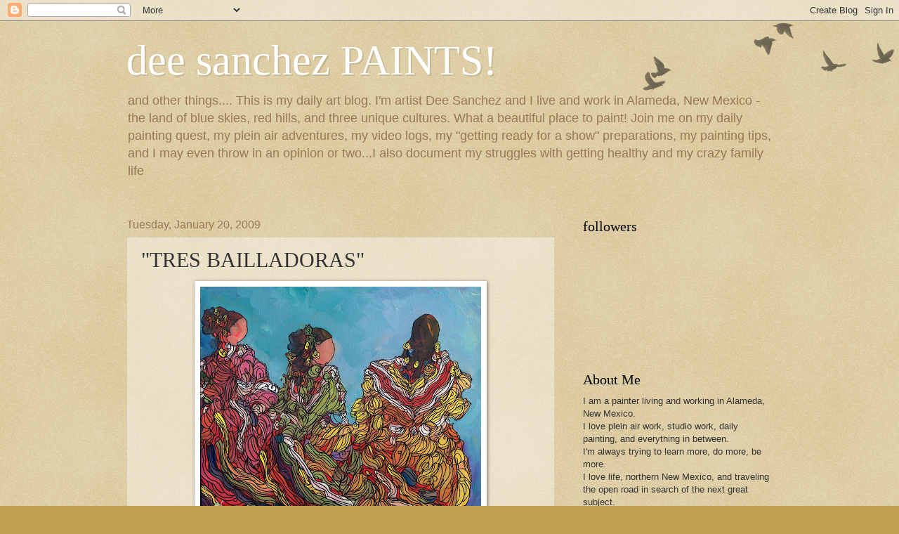

--- FILE ---
content_type: text/html; charset=UTF-8
request_url: http://www.deesanchezpaints.com/b/stats?style=BLACK_TRANSPARENT&timeRange=ALL_TIME&token=APq4FmD68dfh3IkcchmMJdS9EZhPjZxHkJcVwkCIv8L2HHzbPaCCeVEuLxOr5A-o3DYf3pUU2rvPi5BjxOjnVmm_VCL2vSH5MQ
body_size: 269
content:
{"total":1693596,"sparklineOptions":{"backgroundColor":{"fillOpacity":0.1,"fill":"#000000"},"series":[{"areaOpacity":0.3,"color":"#202020"}]},"sparklineData":[[0,22],[1,21],[2,26],[3,33],[4,34],[5,38],[6,84],[7,100],[8,85],[9,58],[10,61],[11,64],[12,45],[13,24],[14,24],[15,30],[16,45],[17,42],[18,89],[19,70],[20,41],[21,35],[22,94],[23,57],[24,65],[25,31],[26,36],[27,36],[28,33],[29,5]],"nextTickMs":257142}